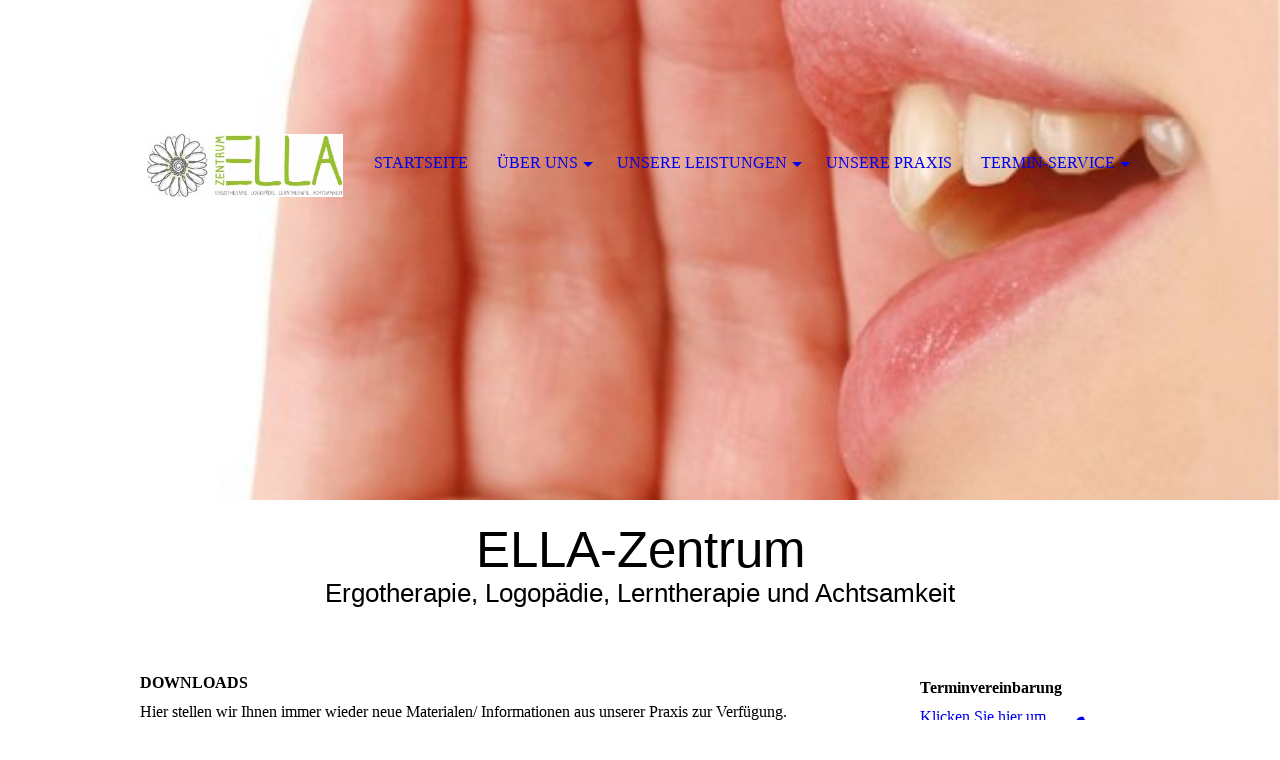

--- FILE ---
content_type: text/html; charset=utf-8
request_url: http://ella-zentrum.de/Unsere-Leistungen/DOWNLOADS/
body_size: 52425
content:
<!DOCTYPE html><html lang="de"><head><meta http-equiv="Content-Type" content="text/html; charset=UTF-8"><title>Therapiematerialien </title><meta name="description" content="Tipps und Anregungen"><meta name="keywords" content="Therapie, Ergo, Ergotherapie, Spiele, Logopädie, Lerntherapie, Logo, Lernen"><link href="http://510973241.swh.strato-hosting.eu/Unsere-Leistungen/DOWNLOADS/" rel="canonical"><meta content="Therapiematerialien " property="og:title"><meta content="website" property="og:type"><meta content="http://510973241.swh.strato-hosting.eu/Unsere-Leistungen/DOWNLOADS/" property="og:url"><script>
              window.beng = window.beng || {};
              window.beng.env = {
                language: "en",
                country: "US",
                mode: "deploy",
                context: "page",
                pageId: "000006657950",
                pageLanguage: "de",
                skeletonId: "",
                scope: "1951514",
                isProtected: false,
                navigationText: "DOWNLOADS",
                instance: "1",
                common_prefix: "https://strato-editor.com",
                design_common: "https://strato-editor.com/beng/designs/",
                design_template: "sys/cm_dh_074",
                path_design: "https://strato-editor.com/beng/designs/data/sys/cm_dh_074/",
                path_res: "https://strato-editor.com/res/",
                path_bengres: "https://strato-editor.com/beng/res/",
                masterDomain: "",
                preferredDomain: "",
                preprocessHostingUri: function(uri) {
                  
                    return uri || "";
                  
                },
                hideEmptyAreas: true
              };
            </script><script xmlns="http://www.w3.org/1999/xhtml" src="https://strato-editor.com/cm4all-beng-proxy/beng-proxy.js"></script><link xmlns="http://www.w3.org/1999/xhtml" rel="stylesheet" href="https://strato-editor.com/.cm4all/e/static/3rdparty/font-awesome/css/font-awesome.min.css"></link><link rel="stylesheet" type="text/css" href="https://strato-editor.com/.cm4all/res/static/libcm4all-js-widget/3.89.7/css/widget-runtime.css" />
<link rel="stylesheet" type="text/css" href="https://strato-editor.com/.cm4all/res/static/beng-editor/5.3.130/css/deploy.css" />
<link rel="stylesheet" type="text/css" href="https://strato-editor.com/.cm4all/res/static/libcm4all-js-widget/3.89.7/css/slideshow-common.css" />
<script src="https://strato-editor.com/.cm4all/res/static/jquery-1.7/jquery.js"></script><script src="https://strato-editor.com/.cm4all/res/static/prototype-1.7.3/prototype.js"></script><script src="https://strato-editor.com/.cm4all/res/static/jslib/1.4.1/js/legacy.js"></script><script src="https://strato-editor.com/.cm4all/res/static/libcm4all-js-widget/3.89.7/js/widget-runtime.js"></script>
<script src="https://strato-editor.com/.cm4all/res/static/libcm4all-js-widget/3.89.7/js/slideshow-common.js"></script>
<script src="https://strato-editor.com/.cm4all/res/static/beng-editor/5.3.130/js/deploy.js"></script>
<script type="text/javascript" src="https://strato-editor.com/.cm4all/uro/assets/js/uro-min.js"></script><meta name="viewport" content="width=device-width, initial-scale=1"><link rel="stylesheet" type="text/css" href="https://strato-editor.com/.cm4all/designs/static/sys/cm_dh_074/1761696023.6789167/css/main.css"><link rel="stylesheet" type="text/css" href="https://strato-editor.com/.cm4all/designs/static/sys/cm_dh_074/1761696023.6789167/css/responsive.css"><link rel="stylesheet" type="text/css" href="https://strato-editor.com/.cm4all/designs/static/sys/cm_dh_074/1761696023.6789167/css/cm-templates-global-style.css"><script type="text/javascript" language="javascript" src="https://strato-editor.com/.cm4all/designs/static/sys/cm_dh_074/1761696023.6789167/js/effects.js"></script><script type="text/javascript" language="javascript" src="https://strato-editor.com/.cm4all/designs/static/sys/cm_dh_074/1761696023.6789167/js/cm_template-focus-point.js"></script><script type="text/javascript" language="javascript" src="https://strato-editor.com/.cm4all/designs/static/sys/cm_dh_074/1761696023.6789167/js/cm-templates-global-script.js"></script><!--$Id: template.xsl 1832 2012-03-01 10:37:09Z dominikh $--><link href="/.cm4all/handler.php/vars.css?v=20250923173942" type="text/css" rel="stylesheet"><style type="text/css">.cm-logo {background-image: url("/.cm4all/uproc.php/0/.Ella%20Logo.jpg/picture-1200?_=17b48ffed85");
        background-position: 50% 50%;
background-size: auto 30%;
background-repeat: no-repeat;
      }</style><script type="text/javascript">window.cmLogoWidgetId = "STRATP_cm4all_com_widgets_Logo_36888470";
            window.cmLogoGetCommonWidget = function (){
                return new cm4all.Common.Widget({
            base    : "/Unsere-Leistungen/DOWNLOADS/index.php/",
            session : "",
            frame   : "",
            path    : "STRATP_cm4all_com_widgets_Logo_36888470"
        })
            };
            window.logoConfiguration = {
                "cm-logo-x" : "50%",
        "cm-logo-y" : "50%",
        "cm-logo-v" : "2.0",
        "cm-logo-w" : "auto",
        "cm-logo-h" : "30%",
        "cm-logo-di" : "sys/cm_dh_074",
        "cm-logo-u" : "uro-service://",
        "cm-logo-k" : "%7B%22serviceId%22%3A%220%22%2C%22path%22%3A%22%2F%22%2C%22name%22%3A%22Ella%20Logo.jpg%22%2C%22type%22%3A%22image%2Fjpeg%22%2C%22size%22%3A13377%2C%22start%22%3A%2217b48ffed85%22%2C%22width%22%3A312%2C%22height%22%3A100%7D",
        "cm-logo-bc" : "",
        "cm-logo-ln" : "/Startseite/index.php/",
        "cm-logo-ln$" : "home",
        "cm-logo-hi" : false
        ,
        _logoBaseUrl : "uro-service:\/\/",
        _logoPath : "%7B%22serviceId%22%3A%220%22%2C%22path%22%3A%22%2F%22%2C%22name%22%3A%22Ella%20Logo.jpg%22%2C%22type%22%3A%22image%2Fjpeg%22%2C%22size%22%3A13377%2C%22start%22%3A%2217b48ffed85%22%2C%22width%22%3A312%2C%22height%22%3A100%7D"
        };
            jQuery(document).ready(function() {
                var href = (beng.env.mode == "deploy" ? "/" : "/Startseite/index.php/");
                jQuery(".cm-logo").wrap("<a style='text-decoration: none;' href='" + href + "'></a>");
            });
            
          jQuery(document).ready(function() {
            var logoElement = jQuery(".cm-logo");
            logoElement.attr("role", "img");
            logoElement.attr("tabindex", "0");
            logoElement.attr("aria-label", "logo");
          });
        </script><link rel="shortcut icon" type="image/png" href="/.cm4all/sysdb/favicon/icon-32x32_65850c5.png"/><link rel="shortcut icon" sizes="196x196" href="/.cm4all/sysdb/favicon/icon-196x196_65850c5.png"/><link rel="apple-touch-icon" sizes="180x180" href="/.cm4all/sysdb/favicon/icon-180x180_65850c5.png"/><link rel="apple-touch-icon" sizes="120x120" href="/.cm4all/sysdb/favicon/icon-120x120_65850c5.png"/><link rel="apple-touch-icon" sizes="152x152" href="/.cm4all/sysdb/favicon/icon-152x152_65850c5.png"/><link rel="apple-touch-icon" sizes="76x76" href="/.cm4all/sysdb/favicon/icon-76x76_65850c5.png"/><meta name="msapplication-square70x70logo" content="/.cm4all/sysdb/favicon/icon-70x70_65850c5.png"/><meta name="msapplication-square150x150logo" content="/.cm4all/sysdb/favicon/icon-150x150_65850c5.png"/><meta name="msapplication-square310x310logo" content="/.cm4all/sysdb/favicon/icon-310x310_65850c5.png"/><link rel="shortcut icon" type="image/png" href="/.cm4all/sysdb/favicon/icon-48x48_65850c5.png"/><link rel="shortcut icon" type="image/png" href="/.cm4all/sysdb/favicon/icon-96x96_65850c5.png"/><style id="cm_table_styles"></style><style id="cm_background_queries"></style><script type="application/x-cm4all-cookie-consent" data-code=""></script></head><body ondrop="return false;" class=" device-desktop cm-deploy cm-deploy-342 cm-deploy-4x"><div class="cm-background" data-cm-qa-bg="image"></div><div class="cm-background-video" data-cm-qa-bg="video"></div><div class="cm-background-effects" data-cm-qa-bg="effect"></div><div class="cm-templates-container"><div class="cm-kv-0 cm-template-keyvisual__media cm_can_be_empty" id="keyvisual" data-speed="-2"></div><div class="title_wrapper cm_can_be_empty"><div class="title cm_can_be_empty cm-templates-heading__title" id="title" style=""><span style="font-family: Cormorant, sans-serif;">ELLA-Zentrum</span></div><div class="subtitle cm_can_be_empty cm-templates-heading__subtitle" id="subtitle" style=""><span style="font-family: Cormorant, sans-serif;">Ergotherapie, Logopädie, Lerntherapie und Achtsamkeit</span></div></div><div class="main_wrapper cm-template-content"><div class="center_wrapper"><main class="content_main_dho cm-template-content__main cm-templates-text" data-cm-hintable="yes"><h1>DOWNLOADS</h1><p>Hier stellen wir Ihnen immer wieder neue Materialen/ Informationen aus unserer Praxis zur Verfügung.</p><p><br></p><p><span style="font-weight: bold;">Fingerübungen: </span>Förderung der selektiven Finger- und Handbewegungen<br></p><div class="clearFloating" style="clear:both;height: 0px; width: auto;"></div><div id="widgetcontainer_STRATP_cm4all_com_widgets_DownloadWidget_43598851" class="
				    cm_widget_block
					cm_widget cm4all_com_widgets_DownloadWidget cm_widget_block_center" style="width:100%; max-width:100%; "><div class="cm_widget_anchor"><a name="STRATP_cm4all_com_widgets_DownloadWidget_43598851" id="widgetanchor_STRATP_cm4all_com_widgets_DownloadWidget_43598851"><!--cm4all.com.widgets.DownloadWidget--></a></div><script type="text/javascript">Common.loadCss("/.cm4all/widgetres.php/cm4all.com.widgets.DownloadWidget//show.css?v=3.3.30");</script><div style="width:100%;" class="widget-wide cm-download-widget"><table style="max-width:100%;"><tr><td><a href="/.cm4all/uproc.php/0/Fingeru%CC%88bungen.pdf?cdp=a&amp;_=1861c756314"  ><img style="border:none;" src="/.cm4all/widgetres.php/cm4all.com.widgets.DownloadWidget/mime_pdf.png?v=3.3.30"></a></td><td><a href="/.cm4all/uproc.php/0/Fingeru%CC%88bungen.pdf?cdp=a&_=1861c756314">Fingerübungen.pdf</a> (8.25MB)</td></tr></table></div><div style="width:100%;" class="widget-small cm-download-widget"><table style="max-width:100%;"><tr><td><a href="/.cm4all/uproc.php/0/Fingeru%CC%88bungen.pdf?cdp=a&amp;_=1861c756314"  ><img style="border:none;" src="/.cm4all/widgetres.php/cm4all.com.widgets.DownloadWidget/mime_pdf.png?v=3.3.30"></a></td><td><a href="/.cm4all/uproc.php/0/Fingeru%CC%88bungen.pdf?cdp=a&_=1861c756314">Fingerübungen.pdf</a> (8.25MB)</td></tr></table></div></div><p><span style="font-weight: bold;">ELLA Spiel:</span> Förderung der Konzentrationsfähigkeit</p><div class="clearFloating" style="clear:both;height: 0px; width: auto;"></div><div id="widgetcontainer_STRATP_cm4all_com_widgets_DownloadWidget_43598850" class="
				    cm_widget_block
					cm_widget cm4all_com_widgets_DownloadWidget cm_widget_block_center" style="width:100%; max-width:100%; "><div class="cm_widget_anchor"><a name="STRATP_cm4all_com_widgets_DownloadWidget_43598850" id="widgetanchor_STRATP_cm4all_com_widgets_DownloadWidget_43598850"><!--cm4all.com.widgets.DownloadWidget--></a></div><script type="text/javascript">Common.loadCss("/.cm4all/widgetres.php/cm4all.com.widgets.DownloadWidget//show.css?v=3.3.30");</script><div style="width:100%;" class="widget-wide cm-download-widget"><table style="max-width:100%;"><tr><td><a href="/.cm4all/uproc.php/0/ELLA%20Spiel.pdf?cdp=a&amp;_=1861c74c533"  ><img style="border:none;" src="/.cm4all/widgetres.php/cm4all.com.widgets.DownloadWidget/mime_pdf.png?v=3.3.30"></a></td><td><a href="/.cm4all/uproc.php/0/ELLA%20Spiel.pdf?cdp=a&_=1861c74c533">ELLA Spiel.pdf</a> (341.88KB)</td></tr></table></div><div style="width:100%;" class="widget-small cm-download-widget"><table style="max-width:100%;"><tr><td><a href="/.cm4all/uproc.php/0/ELLA%20Spiel.pdf?cdp=a&amp;_=1861c74c533"  ><img style="border:none;" src="/.cm4all/widgetres.php/cm4all.com.widgets.DownloadWidget/mime_pdf.png?v=3.3.30"></a></td><td><a href="/.cm4all/uproc.php/0/ELLA%20Spiel.pdf?cdp=a&_=1861c74c533">ELLA Spiel.pdf</a> (341.88KB)</td></tr></table></div></div><p><span style="font-weight: bold;">Information zur Narbenpflege</span></p><div class="clearFloating" style="clear:both;height: 0px; width: auto;"></div><div id="widgetcontainer_STRATP_cm4all_com_widgets_DownloadWidget_43605152" class="
				    cm_widget_block
					cm_widget cm4all_com_widgets_DownloadWidget cm_widget_block_center" style="width:100%; max-width:100%; "><div class="cm_widget_anchor"><a name="STRATP_cm4all_com_widgets_DownloadWidget_43605152" id="widgetanchor_STRATP_cm4all_com_widgets_DownloadWidget_43605152"><!--cm4all.com.widgets.DownloadWidget--></a></div><script type="text/javascript">Common.loadCss("/.cm4all/widgetres.php/cm4all.com.widgets.DownloadWidget//show.css?v=3.3.30");</script><div style="width:100%;" class="widget-wide cm-download-widget"><table style="max-width:100%;"><tr><td><a href="/.cm4all/uproc.php/0/Narbenbehandlung.pdf?cdp=a&amp;_=1861dd3b2b5"  ><img style="border:none;" src="/.cm4all/widgetres.php/cm4all.com.widgets.DownloadWidget/mime_pdf.png?v=3.3.30"></a></td><td><a href="/.cm4all/uproc.php/0/Narbenbehandlung.pdf?cdp=a&_=1861dd3b2b5">Narbenbehandlung.pdf</a> (356.35KB)</td></tr></table></div><div style="width:100%;" class="widget-small cm-download-widget"><table style="max-width:100%;"><tr><td><a href="/.cm4all/uproc.php/0/Narbenbehandlung.pdf?cdp=a&amp;_=1861dd3b2b5"  ><img style="border:none;" src="/.cm4all/widgetres.php/cm4all.com.widgets.DownloadWidget/mime_pdf.png?v=3.3.30"></a></td><td><a href="/.cm4all/uproc.php/0/Narbenbehandlung.pdf?cdp=a&_=1861dd3b2b5">Narbenbehandlung.pdf</a> (356.35KB)</td></tr></table></div></div><p><span style="font-weight: bold;">Was fehlt bis 10?: </span>Förderung des Zahlenverständnisses bis zehn</p><div class="clearFloating" style="clear:both;height: 0px; width: auto;"></div><div id="widgetcontainer_STRATP_cm4all_com_widgets_DownloadWidget_43605148" class="cm_widget cm4all_com_widgets_DownloadWidget cm_widget_float_left" style="width:38.2%; max-width:100%; "><div class="cm_widget_anchor"><a name="STRATP_cm4all_com_widgets_DownloadWidget_43605148" id="widgetanchor_STRATP_cm4all_com_widgets_DownloadWidget_43605148"><!--cm4all.com.widgets.DownloadWidget--></a></div><script type="text/javascript">Common.loadCss("/.cm4all/widgetres.php/cm4all.com.widgets.DownloadWidget//show.css?v=3.3.30");</script><div style="width:100%;" class="widget-wide cm-download-widget"><table style="max-width:100%;"><tr><td><a href="/.cm4all/uproc.php/0/Was%20fehlt%20bis%2010%3F.pdf?cdp=a&amp;_=1861dd4596b"  ><img style="border:none;" src="/.cm4all/widgetres.php/cm4all.com.widgets.DownloadWidget/mime_pdf.png?v=3.3.30"></a></td><td><a href="/.cm4all/uproc.php/0/Was%20fehlt%20bis%2010%3F.pdf?cdp=a&_=1861dd4596b">Was fehlt bis 10?.pdf</a> (465.0KB)</td></tr></table></div><div style="width:100%;" class="widget-small cm-download-widget"><table style="max-width:100%;"><tr><td><a href="/.cm4all/uproc.php/0/Was%20fehlt%20bis%2010%3F.pdf?cdp=a&amp;_=1861dd4596b"  ><img style="border:none;" src="/.cm4all/widgetres.php/cm4all.com.widgets.DownloadWidget/mime_pdf.png?v=3.3.30"></a></td><td><a href="/.cm4all/uproc.php/0/Was%20fehlt%20bis%2010%3F.pdf?cdp=a&_=1861dd4596b">Was fehlt bis 10?.pdf</a> (465.0KB)</td></tr></table></div></div><p><br></p><p><br></p><p><strong>Gummibärchenwaschanlage: </strong>Förderung der Mund- und Zungenmotorik </p><div class="clearFloating" style="clear:both;height: 0px; width: auto;"></div><div id="widgetcontainer_STRATP_cm4all_com_widgets_DownloadWidget_43744280" class="cm_widget cm4all_com_widgets_DownloadWidget cm_widget_float_left" style="width:38.2%; max-width:100%; "><div class="cm_widget_anchor"><a name="STRATP_cm4all_com_widgets_DownloadWidget_43744280" id="widgetanchor_STRATP_cm4all_com_widgets_DownloadWidget_43744280"><!--cm4all.com.widgets.DownloadWidget--></a></div><script type="text/javascript">Common.loadCss("/.cm4all/widgetres.php/cm4all.com.widgets.DownloadWidget//show.css?v=3.3.30");</script><div style="width:100%;" class="widget-wide cm-download-widget"><table style="max-width:100%;"><tr><td><a href="/.cm4all/uproc.php/0/Gummiba%CC%88rchenwaschanlage.pdf?cdp=a&amp;_=186457cdc25"  ><img style="border:none;" src="/.cm4all/widgetres.php/cm4all.com.widgets.DownloadWidget/mime_pdf.png?v=3.3.30"></a></td><td><a href="/.cm4all/uproc.php/0/Gummiba%CC%88rchenwaschanlage.pdf?cdp=a&_=186457cdc25">Gummibärchenwaschanlage.pdf</a> (448.88KB)</td></tr></table></div><div style="width:100%;" class="widget-small cm-download-widget"><table style="max-width:100%;"><tr><td><a href="/.cm4all/uproc.php/0/Gummiba%CC%88rchenwaschanlage.pdf?cdp=a&amp;_=186457cdc25"  ><img style="border:none;" src="/.cm4all/widgetres.php/cm4all.com.widgets.DownloadWidget/mime_pdf.png?v=3.3.30"></a></td><td><a href="/.cm4all/uproc.php/0/Gummiba%CC%88rchenwaschanlage.pdf?cdp=a&_=186457cdc25">Gummibärchenwaschanlage.pdf</a> (448.88KB)</td></tr></table></div></div><p><br></p><p><br></p><p><span style="font-weight: bold;">Malmurmel und Schätze nach Hause bringen: </span>Optimierung der Stifthaltung und -führung</p><div class="clearFloating" style="clear:both;height: 0px; width: auto;"></div><div id="widgetcontainer_STRATP_cm4all_com_widgets_DownloadWidget_43744284" class="cm_widget cm4all_com_widgets_DownloadWidget cm_widget_float_left" style="width:38.2%; max-width:100%; "><div class="cm_widget_anchor"><a name="STRATP_cm4all_com_widgets_DownloadWidget_43744284" id="widgetanchor_STRATP_cm4all_com_widgets_DownloadWidget_43744284"><!--cm4all.com.widgets.DownloadWidget--></a></div><script type="text/javascript">Common.loadCss("/.cm4all/widgetres.php/cm4all.com.widgets.DownloadWidget//show.css?v=3.3.30");</script><div style="width:100%;" class="widget-wide cm-download-widget"><table style="max-width:100%;"><tr><td><a href="/.cm4all/uproc.php/0/Malmurmel%20und%20Scha%CC%88tze%20nach%20Hause%20bringen.pdf?cdp=a&amp;_=186457d0c0c"  ><img style="border:none;" src="/.cm4all/widgetres.php/cm4all.com.widgets.DownloadWidget/mime_pdf.png?v=3.3.30"></a></td><td><a href="/.cm4all/uproc.php/0/Malmurmel%20und%20Scha%CC%88tze%20nach%20Hause%20bringen.pdf?cdp=a&_=186457d0c0c">Malmurmel und Schätze nach Hause bringen.pdf</a> (4.09MB)</td></tr></table></div><div style="width:100%;" class="widget-small cm-download-widget"><table style="max-width:100%;"><tr><td><a href="/.cm4all/uproc.php/0/Malmurmel%20und%20Scha%CC%88tze%20nach%20Hause%20bringen.pdf?cdp=a&amp;_=186457d0c0c"  ><img style="border:none;" src="/.cm4all/widgetres.php/cm4all.com.widgets.DownloadWidget/mime_pdf.png?v=3.3.30"></a></td><td><a href="/.cm4all/uproc.php/0/Malmurmel%20und%20Scha%CC%88tze%20nach%20Hause%20bringen.pdf?cdp=a&_=186457d0c0c">Malmurmel und Schätze nach Hause bringen.pdf</a> (4.09MB)</td></tr></table></div></div><p><br></p><div id="cm_bottom_clearer" style="clear: both;" contenteditable="false"></div></main><div class="sidebar_wrapper cm_can_be_empty"><aside class="sidebar cm_can_be_empty" id="widgetbar_site_1" data-cm-hintable="yes"><div id="widgetcontainer_STRATP_cm4all_com_widgets_CallBack_36888481_36888484" class="
				    cm_widget_block
					cm_widget cm4all_com_widgets_CallBack cm_widget_block_center" style="width:100%; max-width:100%; "><div class="cm_widget_anchor"><a name="STRATP_cm4all_com_widgets_CallBack_36888481_36888484" id="widgetanchor_STRATP_cm4all_com_widgets_CallBack_36888481_36888484"><!--cm4all.com.widgets.CallBack--></a></div><div class="cm-widget-teaser" style=""><h3>Terminvereinbarung</h3><a    href="/Termin-Service/index.php/#STRATP_cm4all_com_widgets_CallBack_36888481" target="_self" style="text-decoration: none;"><i class="fa fa-phone" aria-hidden="true" style="font-size:45px;"></i><p>Klicken Sie hier um einen Termin für Ihre Therapie zu vereinbaren.</p></a></div>
</div><p>Telefon: 02582 9029670</p><p>Grothues 29                      48351 Everswinkel </p></aside><aside class="sidebar cm_can_be_empty" id="widgetbar_page_1" data-cm-hintable="yes"><p><br></p></aside><aside class="sidebar cm_can_be_empty" id="widgetbar_page_2" data-cm-hintable="yes"><p><br></p></aside><aside class="sidebar cm_can_be_empty" id="widgetbar_site_2" data-cm-hintable="yes"><p><br></p></aside></div></div></div><footer class="footer_wrapper blur cm_can_be_empty" id="footer" data-cm-hintable="yes"><p><span style="font-size: 16px; font-family: Cormorant, sans-serif;"><a href="/Startseite/" class="cm_anchor">STARTSEITE</a>     <a href="/Ueber-uns/" class="cm_anchor">ÜBER UNS</a>     <a href="/Unsere-Leistungen/" class="cm_anchor">UNSERE LEISTUNGEN</a>     <a href="/Unsere-Praxis/" class="cm_anchor">UNSERE PRAXIS</a>     <a href="/Termin-Service/" class="cm_anchor">TERMIN-SERVICE</a>     <a href="/Termin-Service/Datenschutz/" class="cm_anchor">DATENSCHUTZ</a>    <a href="/Termin-Service/Impressum/" class="cm_anchor">IMPRESSUM</a></span></p></footer><div class="scrollup"><a href="javascript:void(0);" onclick="goToByScroll('body');"><i class="fa fa-angle-up"></i></a></div><div class="placeholder"></div><header class="head_wrapper" onmouseover="javascript:jQuery('.navigation_wrapper').addClass('open_navigation');" onmouseout="javascript:jQuery('.navigation_wrapper').removeClass('open_navigation');"><div class="center_wrapper"><div class="logo_wrapper nav_desk"><div class="cm-logo cm_can_be_empty" id="logo"> </div></div></div><nav class="navigation_wrapper nav_desk" id="cm_navigation"><ul id="cm_mainnavigation"><li id="cm_navigation_pid_5221066"><a title="Startseite" href="/Startseite/" class="cm_anchor">Startseite</a></li><li id="cm_navigation_pid_5221065" class="cm_has_subnavigation"><a title="Über uns" href="/Ueber-uns/" class="cm_anchor">Über uns</a><ul class="cm_subnavigation" id="cm_subnavigation_pid_5221065"><li id="cm_navigation_pid_5226714"><a title="Karriere" href="/Ueber-uns/Karriere/" class="cm_anchor">Karriere</a></li></ul></li><li id="cm_navigation_pid_5221341" class="cm_current cm_has_subnavigation"><a title="Unsere Leistungen" href="/Unsere-Leistungen/" class="cm_anchor">Unsere Leistungen</a><ul class="cm_subnavigation" id="cm_subnavigation_pid_5221341"><li id="cm_navigation_pid_5221342"><a title="Ergotherapie" href="/Unsere-Leistungen/Ergotherapie/" class="cm_anchor">Ergotherapie</a></li><li id="cm_navigation_pid_5221343"><a title="Logopädie" href="/Unsere-Leistungen/Logopaedie/" class="cm_anchor">Logopädie</a></li><li id="cm_navigation_pid_5221344"><a title="Lerntherapie" href="/Unsere-Leistungen/Lerntherapie/" class="cm_anchor">Lerntherapie</a></li><li id="cm_navigation_pid_5221345"><a title="Achtsamkeit" href="/Unsere-Leistungen/Achtsamkeit/" class="cm_anchor">Achtsamkeit</a></li><li id="cm_navigation_pid_5221409"><a title="Finanzierung" href="/Unsere-Leistungen/Finanzierung/" class="cm_anchor">Finanzierung</a></li><li id="cm_navigation_pid_6657950" class="cm_current"><a title="DOWNLOADS" href="/Unsere-Leistungen/DOWNLOADS/" class="cm_anchor">DOWNLOADS</a></li></ul></li><li id="cm_navigation_pid_5221064"><a title="Unsere Praxis" href="/Unsere-Praxis/" class="cm_anchor">Unsere Praxis</a></li><li id="cm_navigation_pid_5221063" class="cm_has_subnavigation"><a title="Termin-Service" href="/Termin-Service/" class="cm_anchor">Termin-Service</a><ul class="cm_subnavigation" id="cm_subnavigation_pid_5221063"><li id="cm_navigation_pid_5221468"><a title="Datenschutz" href="/Termin-Service/Datenschutz/" class="cm_anchor">Datenschutz</a></li><li id="cm_navigation_pid_5221469"><a title="Impressum" href="/Termin-Service/Impressum/" class="cm_anchor">Impressum</a></li></ul></li></ul></nav></header></div><script type="text/javascript" language="javascript" src="https://strato-editor.com/.cm4all/designs/static/sys/cm_dh_074/1761696023.6789167/js/parallax.js"></script><div class="cm_widget_anchor"><a name="STRATP_cm4all_com_widgets_CookiePolicy_36888471" id="widgetanchor_STRATP_cm4all_com_widgets_CookiePolicy_36888471"><!--cm4all.com.widgets.CookiePolicy--></a></div><div style="display:none" class="cm-wp-container cm4all-cookie-policy-placeholder-template"><div class="cm-wp-header"><h4 class="cm-wp-header__headline">Externe Inhalte</h4><p class="cm-wp-header__text">Die an dieser Stelle vorgesehenen Inhalte können aufgrund Ihrer aktuellen <a class="cm-wp-header__link" href="#" onclick="openCookieSettings();return false;">Cookie-Einstellungen</a> nicht angezeigt werden.</p></div><div class="cm-wp-content"><div class="cm-wp-content__control"><label aria-checked="false" role="switch" tabindex="0" class="cm-wp-content-switcher"><input tabindex="-1" type="checkbox" class="cm-wp-content-switcher__checkbox" /><span class="cm-wp-content-switcher__label">Drittanbieter-Inhalte</span></label></div><p class="cm-wp-content__text">Diese Webseite bietet möglicherweise Inhalte oder Funktionalitäten an, die von Drittanbietern eigenverantwortlich zur Verfügung gestellt werden. Diese Drittanbieter können eigene Cookies setzen, z.B. um die Nutzeraktivität zu verfolgen oder ihre Angebote zu personalisieren und zu optimieren.</p></div></div><div aria-labelledby="cookieSettingsDialogTitle" role="dialog" style="position: fixed;" class="cm-cookie-container cm-hidden" id="cookieSettingsDialog"><div class="cm-cookie-header"><h4 id="cookieSettingsDialogTitle" class="cm-cookie-header__headline">Cookie-Einstellungen</h4><div autofocus="autofocus" tabindex="0" role="button" class="cm-cookie-header__close-button" title="Schließen"></div></div><div aria-describedby="cookieSettingsDialogContent" class="cm-cookie-content"><p id="cookieSettingsDialogContent" class="cm-cookie-content__text">Diese Webseite verwendet Cookies, um Besuchern ein optimales Nutzererlebnis zu bieten. Bestimmte Inhalte von Drittanbietern werden nur angezeigt, wenn die entsprechende Option aktiviert ist. Die Datenverarbeitung kann dann auch in einem Drittland erfolgen. Weitere Informationen hierzu in der Datenschutzerklärung.</p><div class="cm-cookie-content__controls"><div class="cm-cookie-controls-container"><div class="cm-cookie-controls cm-cookie-controls--essential"><div class="cm-cookie-flex-wrapper"><label aria-details="cookieSettingsEssentialDetails" aria-labelledby="cookieSettingsEssentialLabel" aria-checked="true" role="switch" tabindex="0" class="cm-cookie-switch-wrapper"><input tabindex="-1" id="cookieSettingsEssential" type="checkbox" disabled="disabled" checked="checked" /><span></span></label><div class="cm-cookie-expand-wrapper"><span id="cookieSettingsEssentialLabel">Technisch notwendige</span><div tabindex="0" aria-controls="cookieSettingsEssentialDetails" aria-expanded="false" role="button" class="cm-cookie-content-expansion-button" title="Erweitern / Zuklappen"></div></div></div><div class="cm-cookie-content-expansion-text" id="cookieSettingsEssentialDetails">Diese Cookies sind zum Betrieb der Webseite notwendig, z.B. zum Schutz vor Hackerangriffen und zur Gewährleistung eines konsistenten und der Nachfrage angepassten Erscheinungsbilds der Seite.</div></div><div class="cm-cookie-controls cm-cookie-controls--statistic"><div class="cm-cookie-flex-wrapper"><label aria-details="cookieSettingsStatisticsDetails" aria-labelledby="cookieSettingsStatisticsLabel" aria-checked="false" role="switch" tabindex="0" class="cm-cookie-switch-wrapper"><input tabindex="-1" id="cookieSettingsStatistics" type="checkbox" /><span></span></label><div class="cm-cookie-expand-wrapper"><span id="cookieSettingsStatisticsLabel">Analytische</span><div tabindex="0" aria-controls="cookieSettingsStatisticsDetails" aria-expanded="false" role="button" class="cm-cookie-content-expansion-button" title="Erweitern / Zuklappen"></div></div></div><div class="cm-cookie-content-expansion-text" id="cookieSettingsStatisticsDetails">Diese Cookies werden verwendet, um das Nutzererlebnis weiter zu optimieren. Hierunter fallen auch Statistiken, die dem Webseitenbetreiber von Drittanbietern zur Verfügung gestellt werden, sowie die Ausspielung von personalisierter Werbung durch die Nachverfolgung der Nutzeraktivität über verschiedene Webseiten.</div></div><div class="cm-cookie-controls cm-cookie-controls--third-party"><div class="cm-cookie-flex-wrapper"><label aria-details="cookieSettingsThirdpartyDetails" aria-labelledby="cookieSettingsThirdpartyLabel" aria-checked="false" role="switch" tabindex="0" class="cm-cookie-switch-wrapper"><input tabindex="-1" id="cookieSettingsThirdparty" type="checkbox" /><span></span></label><div class="cm-cookie-expand-wrapper"><span id="cookieSettingsThirdpartyLabel">Drittanbieter-Inhalte</span><div tabindex="0" aria-controls="cookieSettingsThirdpartyDetails" aria-expanded="false" role="button" class="cm-cookie-content-expansion-button" title="Erweitern / Zuklappen"></div></div></div><div class="cm-cookie-content-expansion-text" id="cookieSettingsThirdpartyDetails">Diese Webseite bietet möglicherweise Inhalte oder Funktionalitäten an, die von Drittanbietern eigenverantwortlich zur Verfügung gestellt werden. Diese Drittanbieter können eigene Cookies setzen, z.B. um die Nutzeraktivität zu verfolgen oder ihre Angebote zu personalisieren und zu optimieren.</div></div></div><div class="cm-cookie-content-button"><div tabindex="0" role="button" onclick="rejectAllCookieTypes(); setTimeout(saveCookieSettings, 400);" class="cm-cookie-button cm-cookie-content-button--reject-all"><span>Ablehnen</span></div><div tabindex="0" role="button" onclick="selectAllCookieTypes(); setTimeout(saveCookieSettings, 400);" class="cm-cookie-button cm-cookie-content-button--accept-all"><span>Alle akzeptieren</span></div><div tabindex="0" role="button" onclick="saveCookieSettings();" class="cm-cookie-button cm-cookie-content-button--save"><span>Speichern</span></div></div></div></div></div><script type="text/javascript">
      Common.loadCss("/.cm4all/widgetres.php/cm4all.com.widgets.CookiePolicy/show.css?v=3.3.30");
    </script><script data-tracking="true" data-cookie-settings-enabled="true" src="/.cm4all/widgetres.php/cm4all.com.widgets.CookiePolicy/show.js?v=3.3.30" defer="defer" id="cookieSettingsScript"></script><noscript ><div style="position:absolute;bottom:0;" id="statdiv"><img alt="" height="1" width="1" src="https://strato-editor.com/.cm4all/_pixel.img?site=1983561-B8Lx4HVs&amp;page=pid_6657950&amp;path=%2FUnsere-Leistungen%2FDOWNLOADS%2Findex.php%2F&amp;nt=DOWNLOADS"/></div></noscript><script  type="text/javascript">//<![CDATA[
            document.body.insertAdjacentHTML('beforeend', '<div style="position:absolute;bottom:0;" id="statdiv"><img alt="" height="1" width="1" src="https://strato-editor.com/.cm4all/_pixel.img?site=1983561-B8Lx4HVs&amp;page=pid_6657950&amp;path=%2FUnsere-Leistungen%2FDOWNLOADS%2Findex.php%2F&amp;nt=DOWNLOADS&amp;domain='+escape(document.location.hostname)+'&amp;ref='+escape(document.referrer)+'"/></div>');
        //]]></script><div style="display: none;" id="keyvisualWidgetVideosContainer"></div><style type="text/css">.cm-kv-0-1 {
background-position: 49.470338983050844% 41.25%;
background-repeat: no-repeat;
}
.cm-kv-0-2 {
background-position: 73.89162561576354% 41.785714285714285%;
background-repeat: no-repeat;
}
.cm-kv-0-3 {
background-position: 54.12621359223301% 45.17857142857143%;
background-repeat: no-repeat;
}
.cm-kv-0-4 {
background-position: 50.37313432835821% 0%;
background-repeat: no-repeat;
}
.cm-kv-0-5 {
background-position: 50% 48.214285714285715%;
background-repeat: no-repeat;
}
.cm-kv-0-6 {
background-position: center;
background-repeat: no-repeat;
}
.cm-kv-0-7 {
background-position: 53.164556962025316% 21.785714285714285%;
background-repeat: no-repeat;
}
            @media(min-width: 100px), (min-resolution: 72dpi), (-webkit-min-device-pixel-ratio: 1) {.cm-kv-0-1{background-image:url("https://strato-editor.com/.cm4all/mediadb/static/500/de_DE/Gesundheitswesen/.aef_50127684_cm-b.jpg/picture-200?_=15b8be9e020");}}@media(min-width: 100px), (min-resolution: 144dpi), (-webkit-min-device-pixel-ratio: 2) {.cm-kv-0-1{background-image:url("https://strato-editor.com/.cm4all/mediadb/static/500/de_DE/Gesundheitswesen/.aef_50127684_cm-b.jpg/picture-400?_=15b8be9e020");}}@media(min-width: 200px), (min-resolution: 72dpi), (-webkit-min-device-pixel-ratio: 1) {.cm-kv-0-1{background-image:url("https://strato-editor.com/.cm4all/mediadb/static/500/de_DE/Gesundheitswesen/.aef_50127684_cm-b.jpg/picture-400?_=15b8be9e020");}}@media(min-width: 200px), (min-resolution: 144dpi), (-webkit-min-device-pixel-ratio: 2) {.cm-kv-0-1{background-image:url("https://strato-editor.com/.cm4all/mediadb/static/500/de_DE/Gesundheitswesen/.aef_50127684_cm-b.jpg/picture-800?_=15b8be9e020");}}@media(min-width: 400px), (min-resolution: 72dpi), (-webkit-min-device-pixel-ratio: 1) {.cm-kv-0-1{background-image:url("https://strato-editor.com/.cm4all/mediadb/static/500/de_DE/Gesundheitswesen/.aef_50127684_cm-b.jpg/picture-800?_=15b8be9e020");}}@media(min-width: 400px), (min-resolution: 144dpi), (-webkit-min-device-pixel-ratio: 2) {.cm-kv-0-1{background-image:url("https://strato-editor.com/.cm4all/mediadb/static/500/de_DE/Gesundheitswesen/.aef_50127684_cm-b.jpg/picture-1200?_=15b8be9e020");}}@media(min-width: 600px), (min-resolution: 72dpi), (-webkit-min-device-pixel-ratio: 1) {.cm-kv-0-1{background-image:url("https://strato-editor.com/.cm4all/mediadb/static/500/de_DE/Gesundheitswesen/.aef_50127684_cm-b.jpg/picture-1200?_=15b8be9e020");}}@media(min-width: 600px), (min-resolution: 144dpi), (-webkit-min-device-pixel-ratio: 2) {.cm-kv-0-1{background-image:url("https://strato-editor.com/.cm4all/mediadb/static/500/de_DE/Gesundheitswesen/.aef_50127684_cm-b.jpg/picture-1600?_=15b8be9e020");}}@media(min-width: 800px), (min-resolution: 72dpi), (-webkit-min-device-pixel-ratio: 1) {.cm-kv-0-1{background-image:url("https://strato-editor.com/.cm4all/mediadb/static/500/de_DE/Gesundheitswesen/.aef_50127684_cm-b.jpg/picture-1600?_=15b8be9e020");}}@media(min-width: 800px), (min-resolution: 144dpi), (-webkit-min-device-pixel-ratio: 2) {.cm-kv-0-1{background-image:url("https://strato-editor.com/.cm4all/mediadb/static/500/de_DE/Gesundheitswesen/.aef_50127684_cm-b.jpg/picture-2600?_=15b8be9e020");}}
            @media(min-width: 100px), (min-resolution: 72dpi), (-webkit-min-device-pixel-ratio: 1) {.cm-kv-0-2{background-image:url("https://strato-editor.com/.cm4all/mediadb/static/500/de_DE/Gesundheitswesen/.aef_20295341_cm-c.jpg/picture-200?_=15b8be9e408");}}@media(min-width: 100px), (min-resolution: 144dpi), (-webkit-min-device-pixel-ratio: 2) {.cm-kv-0-2{background-image:url("https://strato-editor.com/.cm4all/mediadb/static/500/de_DE/Gesundheitswesen/.aef_20295341_cm-c.jpg/picture-400?_=15b8be9e408");}}@media(min-width: 200px), (min-resolution: 72dpi), (-webkit-min-device-pixel-ratio: 1) {.cm-kv-0-2{background-image:url("https://strato-editor.com/.cm4all/mediadb/static/500/de_DE/Gesundheitswesen/.aef_20295341_cm-c.jpg/picture-400?_=15b8be9e408");}}@media(min-width: 200px), (min-resolution: 144dpi), (-webkit-min-device-pixel-ratio: 2) {.cm-kv-0-2{background-image:url("https://strato-editor.com/.cm4all/mediadb/static/500/de_DE/Gesundheitswesen/.aef_20295341_cm-c.jpg/picture-800?_=15b8be9e408");}}@media(min-width: 400px), (min-resolution: 72dpi), (-webkit-min-device-pixel-ratio: 1) {.cm-kv-0-2{background-image:url("https://strato-editor.com/.cm4all/mediadb/static/500/de_DE/Gesundheitswesen/.aef_20295341_cm-c.jpg/picture-800?_=15b8be9e408");}}@media(min-width: 400px), (min-resolution: 144dpi), (-webkit-min-device-pixel-ratio: 2) {.cm-kv-0-2{background-image:url("https://strato-editor.com/.cm4all/mediadb/static/500/de_DE/Gesundheitswesen/.aef_20295341_cm-c.jpg/picture-1200?_=15b8be9e408");}}@media(min-width: 600px), (min-resolution: 72dpi), (-webkit-min-device-pixel-ratio: 1) {.cm-kv-0-2{background-image:url("https://strato-editor.com/.cm4all/mediadb/static/500/de_DE/Gesundheitswesen/.aef_20295341_cm-c.jpg/picture-1200?_=15b8be9e408");}}@media(min-width: 600px), (min-resolution: 144dpi), (-webkit-min-device-pixel-ratio: 2) {.cm-kv-0-2{background-image:url("https://strato-editor.com/.cm4all/mediadb/static/500/de_DE/Gesundheitswesen/.aef_20295341_cm-c.jpg/picture-1600?_=15b8be9e408");}}@media(min-width: 800px), (min-resolution: 72dpi), (-webkit-min-device-pixel-ratio: 1) {.cm-kv-0-2{background-image:url("https://strato-editor.com/.cm4all/mediadb/static/500/de_DE/Gesundheitswesen/.aef_20295341_cm-c.jpg/picture-1600?_=15b8be9e408");}}@media(min-width: 800px), (min-resolution: 144dpi), (-webkit-min-device-pixel-ratio: 2) {.cm-kv-0-2{background-image:url("https://strato-editor.com/.cm4all/mediadb/static/500/de_DE/Gesundheitswesen/.aef_20295341_cm-c.jpg/picture-2600?_=15b8be9e408");}}
            @media(min-width: 100px), (min-resolution: 72dpi), (-webkit-min-device-pixel-ratio: 1) {.cm-kv-0-3{background-image:url("https://strato-editor.com/.cm4all/mediadb/static/500/de_DE/Familie/.gesf_44659777_cm-b.jpg/picture-200?_=15b8be99200");}}@media(min-width: 100px), (min-resolution: 144dpi), (-webkit-min-device-pixel-ratio: 2) {.cm-kv-0-3{background-image:url("https://strato-editor.com/.cm4all/mediadb/static/500/de_DE/Familie/.gesf_44659777_cm-b.jpg/picture-400?_=15b8be99200");}}@media(min-width: 200px), (min-resolution: 72dpi), (-webkit-min-device-pixel-ratio: 1) {.cm-kv-0-3{background-image:url("https://strato-editor.com/.cm4all/mediadb/static/500/de_DE/Familie/.gesf_44659777_cm-b.jpg/picture-400?_=15b8be99200");}}@media(min-width: 200px), (min-resolution: 144dpi), (-webkit-min-device-pixel-ratio: 2) {.cm-kv-0-3{background-image:url("https://strato-editor.com/.cm4all/mediadb/static/500/de_DE/Familie/.gesf_44659777_cm-b.jpg/picture-800?_=15b8be99200");}}@media(min-width: 400px), (min-resolution: 72dpi), (-webkit-min-device-pixel-ratio: 1) {.cm-kv-0-3{background-image:url("https://strato-editor.com/.cm4all/mediadb/static/500/de_DE/Familie/.gesf_44659777_cm-b.jpg/picture-800?_=15b8be99200");}}@media(min-width: 400px), (min-resolution: 144dpi), (-webkit-min-device-pixel-ratio: 2) {.cm-kv-0-3{background-image:url("https://strato-editor.com/.cm4all/mediadb/static/500/de_DE/Familie/.gesf_44659777_cm-b.jpg/picture-1200?_=15b8be99200");}}@media(min-width: 600px), (min-resolution: 72dpi), (-webkit-min-device-pixel-ratio: 1) {.cm-kv-0-3{background-image:url("https://strato-editor.com/.cm4all/mediadb/static/500/de_DE/Familie/.gesf_44659777_cm-b.jpg/picture-1200?_=15b8be99200");}}@media(min-width: 600px), (min-resolution: 144dpi), (-webkit-min-device-pixel-ratio: 2) {.cm-kv-0-3{background-image:url("https://strato-editor.com/.cm4all/mediadb/static/500/de_DE/Familie/.gesf_44659777_cm-b.jpg/picture-1600?_=15b8be99200");}}@media(min-width: 800px), (min-resolution: 72dpi), (-webkit-min-device-pixel-ratio: 1) {.cm-kv-0-3{background-image:url("https://strato-editor.com/.cm4all/mediadb/static/500/de_DE/Familie/.gesf_44659777_cm-b.jpg/picture-1600?_=15b8be99200");}}@media(min-width: 800px), (min-resolution: 144dpi), (-webkit-min-device-pixel-ratio: 2) {.cm-kv-0-3{background-image:url("https://strato-editor.com/.cm4all/mediadb/static/500/de_DE/Familie/.gesf_44659777_cm-b.jpg/picture-2600?_=15b8be99200");}}
            @media(min-width: 100px), (min-resolution: 72dpi), (-webkit-min-device-pixel-ratio: 1) {.cm-kv-0-4{background-image:url("https://strato-editor.com/.cm4all/mediadb/static/500/de_DE/Familie/.kanzf_3514872_cm-a.jpg/picture-200?_=15b8be98e18");}}@media(min-width: 100px), (min-resolution: 144dpi), (-webkit-min-device-pixel-ratio: 2) {.cm-kv-0-4{background-image:url("https://strato-editor.com/.cm4all/mediadb/static/500/de_DE/Familie/.kanzf_3514872_cm-a.jpg/picture-400?_=15b8be98e18");}}@media(min-width: 200px), (min-resolution: 72dpi), (-webkit-min-device-pixel-ratio: 1) {.cm-kv-0-4{background-image:url("https://strato-editor.com/.cm4all/mediadb/static/500/de_DE/Familie/.kanzf_3514872_cm-a.jpg/picture-400?_=15b8be98e18");}}@media(min-width: 200px), (min-resolution: 144dpi), (-webkit-min-device-pixel-ratio: 2) {.cm-kv-0-4{background-image:url("https://strato-editor.com/.cm4all/mediadb/static/500/de_DE/Familie/.kanzf_3514872_cm-a.jpg/picture-800?_=15b8be98e18");}}@media(min-width: 400px), (min-resolution: 72dpi), (-webkit-min-device-pixel-ratio: 1) {.cm-kv-0-4{background-image:url("https://strato-editor.com/.cm4all/mediadb/static/500/de_DE/Familie/.kanzf_3514872_cm-a.jpg/picture-800?_=15b8be98e18");}}@media(min-width: 400px), (min-resolution: 144dpi), (-webkit-min-device-pixel-ratio: 2) {.cm-kv-0-4{background-image:url("https://strato-editor.com/.cm4all/mediadb/static/500/de_DE/Familie/.kanzf_3514872_cm-a.jpg/picture-1200?_=15b8be98e18");}}@media(min-width: 600px), (min-resolution: 72dpi), (-webkit-min-device-pixel-ratio: 1) {.cm-kv-0-4{background-image:url("https://strato-editor.com/.cm4all/mediadb/static/500/de_DE/Familie/.kanzf_3514872_cm-a.jpg/picture-1200?_=15b8be98e18");}}@media(min-width: 600px), (min-resolution: 144dpi), (-webkit-min-device-pixel-ratio: 2) {.cm-kv-0-4{background-image:url("https://strato-editor.com/.cm4all/mediadb/static/500/de_DE/Familie/.kanzf_3514872_cm-a.jpg/picture-1600?_=15b8be98e18");}}@media(min-width: 800px), (min-resolution: 72dpi), (-webkit-min-device-pixel-ratio: 1) {.cm-kv-0-4{background-image:url("https://strato-editor.com/.cm4all/mediadb/static/500/de_DE/Familie/.kanzf_3514872_cm-a.jpg/picture-1600?_=15b8be98e18");}}@media(min-width: 800px), (min-resolution: 144dpi), (-webkit-min-device-pixel-ratio: 2) {.cm-kv-0-4{background-image:url("https://strato-editor.com/.cm4all/mediadb/static/500/de_DE/Familie/.kanzf_3514872_cm-a.jpg/picture-2600?_=15b8be98e18");}}
            @media(min-width: 100px), (min-resolution: 72dpi), (-webkit-min-device-pixel-ratio: 1) {.cm-kv-0-5{background-image:url("https://strato-editor.com/.cm4all/mediadb/static/500/de_DE/Familie/.aef_49265371_cm-a.jpg/picture-200?_=15b8be98e18");}}@media(min-width: 100px), (min-resolution: 144dpi), (-webkit-min-device-pixel-ratio: 2) {.cm-kv-0-5{background-image:url("https://strato-editor.com/.cm4all/mediadb/static/500/de_DE/Familie/.aef_49265371_cm-a.jpg/picture-400?_=15b8be98e18");}}@media(min-width: 200px), (min-resolution: 72dpi), (-webkit-min-device-pixel-ratio: 1) {.cm-kv-0-5{background-image:url("https://strato-editor.com/.cm4all/mediadb/static/500/de_DE/Familie/.aef_49265371_cm-a.jpg/picture-400?_=15b8be98e18");}}@media(min-width: 200px), (min-resolution: 144dpi), (-webkit-min-device-pixel-ratio: 2) {.cm-kv-0-5{background-image:url("https://strato-editor.com/.cm4all/mediadb/static/500/de_DE/Familie/.aef_49265371_cm-a.jpg/picture-800?_=15b8be98e18");}}@media(min-width: 400px), (min-resolution: 72dpi), (-webkit-min-device-pixel-ratio: 1) {.cm-kv-0-5{background-image:url("https://strato-editor.com/.cm4all/mediadb/static/500/de_DE/Familie/.aef_49265371_cm-a.jpg/picture-800?_=15b8be98e18");}}@media(min-width: 400px), (min-resolution: 144dpi), (-webkit-min-device-pixel-ratio: 2) {.cm-kv-0-5{background-image:url("https://strato-editor.com/.cm4all/mediadb/static/500/de_DE/Familie/.aef_49265371_cm-a.jpg/picture-1200?_=15b8be98e18");}}@media(min-width: 600px), (min-resolution: 72dpi), (-webkit-min-device-pixel-ratio: 1) {.cm-kv-0-5{background-image:url("https://strato-editor.com/.cm4all/mediadb/static/500/de_DE/Familie/.aef_49265371_cm-a.jpg/picture-1200?_=15b8be98e18");}}@media(min-width: 600px), (min-resolution: 144dpi), (-webkit-min-device-pixel-ratio: 2) {.cm-kv-0-5{background-image:url("https://strato-editor.com/.cm4all/mediadb/static/500/de_DE/Familie/.aef_49265371_cm-a.jpg/picture-1600?_=15b8be98e18");}}@media(min-width: 800px), (min-resolution: 72dpi), (-webkit-min-device-pixel-ratio: 1) {.cm-kv-0-5{background-image:url("https://strato-editor.com/.cm4all/mediadb/static/500/de_DE/Familie/.aef_49265371_cm-a.jpg/picture-1600?_=15b8be98e18");}}@media(min-width: 800px), (min-resolution: 144dpi), (-webkit-min-device-pixel-ratio: 2) {.cm-kv-0-5{background-image:url("https://strato-editor.com/.cm4all/mediadb/static/500/de_DE/Familie/.aef_49265371_cm-a.jpg/picture-2600?_=15b8be98e18");}}
            @media(min-width: 100px), (min-resolution: 72dpi), (-webkit-min-device-pixel-ratio: 1) {.cm-kv-0-6{background-image:url("https://strato-editor.com/.cm4all/mediadb/static/500/de_DE/Gruppen_und_Vereine/.cof_721573_cm-b.jpg/picture-200?_=15b8be9ad58");}}@media(min-width: 100px), (min-resolution: 144dpi), (-webkit-min-device-pixel-ratio: 2) {.cm-kv-0-6{background-image:url("https://strato-editor.com/.cm4all/mediadb/static/500/de_DE/Gruppen_und_Vereine/.cof_721573_cm-b.jpg/picture-400?_=15b8be9ad58");}}@media(min-width: 200px), (min-resolution: 72dpi), (-webkit-min-device-pixel-ratio: 1) {.cm-kv-0-6{background-image:url("https://strato-editor.com/.cm4all/mediadb/static/500/de_DE/Gruppen_und_Vereine/.cof_721573_cm-b.jpg/picture-400?_=15b8be9ad58");}}@media(min-width: 200px), (min-resolution: 144dpi), (-webkit-min-device-pixel-ratio: 2) {.cm-kv-0-6{background-image:url("https://strato-editor.com/.cm4all/mediadb/static/500/de_DE/Gruppen_und_Vereine/.cof_721573_cm-b.jpg/picture-800?_=15b8be9ad58");}}@media(min-width: 400px), (min-resolution: 72dpi), (-webkit-min-device-pixel-ratio: 1) {.cm-kv-0-6{background-image:url("https://strato-editor.com/.cm4all/mediadb/static/500/de_DE/Gruppen_und_Vereine/.cof_721573_cm-b.jpg/picture-800?_=15b8be9ad58");}}@media(min-width: 400px), (min-resolution: 144dpi), (-webkit-min-device-pixel-ratio: 2) {.cm-kv-0-6{background-image:url("https://strato-editor.com/.cm4all/mediadb/static/500/de_DE/Gruppen_und_Vereine/.cof_721573_cm-b.jpg/picture-1200?_=15b8be9ad58");}}@media(min-width: 600px), (min-resolution: 72dpi), (-webkit-min-device-pixel-ratio: 1) {.cm-kv-0-6{background-image:url("https://strato-editor.com/.cm4all/mediadb/static/500/de_DE/Gruppen_und_Vereine/.cof_721573_cm-b.jpg/picture-1200?_=15b8be9ad58");}}@media(min-width: 600px), (min-resolution: 144dpi), (-webkit-min-device-pixel-ratio: 2) {.cm-kv-0-6{background-image:url("https://strato-editor.com/.cm4all/mediadb/static/500/de_DE/Gruppen_und_Vereine/.cof_721573_cm-b.jpg/picture-1600?_=15b8be9ad58");}}@media(min-width: 800px), (min-resolution: 72dpi), (-webkit-min-device-pixel-ratio: 1) {.cm-kv-0-6{background-image:url("https://strato-editor.com/.cm4all/mediadb/static/500/de_DE/Gruppen_und_Vereine/.cof_721573_cm-b.jpg/picture-1600?_=15b8be9ad58");}}@media(min-width: 800px), (min-resolution: 144dpi), (-webkit-min-device-pixel-ratio: 2) {.cm-kv-0-6{background-image:url("https://strato-editor.com/.cm4all/mediadb/static/500/de_DE/Gruppen_und_Vereine/.cof_721573_cm-b.jpg/picture-2600?_=15b8be9ad58");}}
            @media(min-width: 100px), (min-resolution: 72dpi), (-webkit-min-device-pixel-ratio: 1) {.cm-kv-0-7{background-image:url("/.cm4all/uproc.php/0/.Praxis%20ELLA.jpeg/picture-200?_=17c35a6a470");}}@media(min-width: 100px), (min-resolution: 144dpi), (-webkit-min-device-pixel-ratio: 2) {.cm-kv-0-7{background-image:url("/.cm4all/uproc.php/0/.Praxis%20ELLA.jpeg/picture-400?_=17c35a6a470");}}@media(min-width: 200px), (min-resolution: 72dpi), (-webkit-min-device-pixel-ratio: 1) {.cm-kv-0-7{background-image:url("/.cm4all/uproc.php/0/.Praxis%20ELLA.jpeg/picture-400?_=17c35a6a470");}}@media(min-width: 200px), (min-resolution: 144dpi), (-webkit-min-device-pixel-ratio: 2) {.cm-kv-0-7{background-image:url("/.cm4all/uproc.php/0/.Praxis%20ELLA.jpeg/picture-800?_=17c35a6a470");}}@media(min-width: 400px), (min-resolution: 72dpi), (-webkit-min-device-pixel-ratio: 1) {.cm-kv-0-7{background-image:url("/.cm4all/uproc.php/0/.Praxis%20ELLA.jpeg/picture-800?_=17c35a6a470");}}@media(min-width: 400px), (min-resolution: 144dpi), (-webkit-min-device-pixel-ratio: 2) {.cm-kv-0-7{background-image:url("/.cm4all/uproc.php/0/.Praxis%20ELLA.jpeg/picture-1200?_=17c35a6a470");}}@media(min-width: 600px), (min-resolution: 72dpi), (-webkit-min-device-pixel-ratio: 1) {.cm-kv-0-7{background-image:url("/.cm4all/uproc.php/0/.Praxis%20ELLA.jpeg/picture-1200?_=17c35a6a470");}}@media(min-width: 600px), (min-resolution: 144dpi), (-webkit-min-device-pixel-ratio: 2) {.cm-kv-0-7{background-image:url("/.cm4all/uproc.php/0/.Praxis%20ELLA.jpeg/picture-1600?_=17c35a6a470");}}@media(min-width: 800px), (min-resolution: 72dpi), (-webkit-min-device-pixel-ratio: 1) {.cm-kv-0-7{background-image:url("/.cm4all/uproc.php/0/.Praxis%20ELLA.jpeg/picture-1600?_=17c35a6a470");}}@media(min-width: 800px), (min-resolution: 144dpi), (-webkit-min-device-pixel-ratio: 2) {.cm-kv-0-7{background-image:url("/.cm4all/uproc.php/0/.Praxis%20ELLA.jpeg/picture-2600?_=17c35a6a470");}}
</style><style type="text/css">
			#keyvisual {
				overflow: hidden;
			}
			.kv-video-wrapper {
				width: 100%;
				height: 100%;
				position: relative;
			}
			</style><script type="text/javascript">
				jQuery(document).ready(function() {
					function moveTempVideos(slideshow, isEditorMode) {
						var videosContainer = document.getElementById('keyvisualWidgetVideosContainer');
						if (videosContainer) {
							while (videosContainer.firstChild) {
								var div = videosContainer.firstChild;
								var divPosition = div.className.substring('cm-kv-0-tempvideo-'.length);
								if (isEditorMode && parseInt(divPosition) > 1) {
									break;
								}
								videosContainer.removeChild(div);
								if (div.nodeType == Node.ELEMENT_NODE) {
									var pos = '';
									if (slideshow) {
										pos = '-' + divPosition;
									}
									var kv = document.querySelector('.cm-kv-0' + pos);
									if (kv) {
										if (!slideshow) {
											var wrapperDiv = document.createElement("div"); 
											wrapperDiv.setAttribute("class", "kv-video-wrapper");
											kv.insertBefore(wrapperDiv, kv.firstChild);
											kv = wrapperDiv;
										}
										while (div.firstChild) {
											kv.appendChild(div.firstChild);
										}
										if (!slideshow) {
											break;
										}
									}
								}
							}
						}
					}

					function kvClickAction(mode, href) {
						if (mode == 'internal') {
							if (!window.top.syntony || !/_home$/.test(window.top.syntony.bifmState)) {
								window.location.href = href;
							}
						} else if (mode == 'external') {
							var a = document.createElement('a');
							a.href = href;
							a.target = '_blank';
							a.rel = 'noreferrer noopener';
							a.click();
						}
					}

					var keyvisualElement = jQuery("[cm_type=keyvisual]");
					if(keyvisualElement.length == 0){
						keyvisualElement = jQuery("#keyvisual");
					}
					if(keyvisualElement.length == 0){
						keyvisualElement = jQuery("[class~=cm-kv-0]");
					}
				
						keyvisualElement.attr("role", "img");
						keyvisualElement.attr("tabindex", "0");
						keyvisualElement.attr("aria-label", "hauptgrafik");
					
					cm4all.slides.createHTML(keyvisualElement, [
						
				'<div class="cm-kv-0-1 cm-slides-addon" style="width:100%;height:100%;"></div>'
			,
				'<div class="cm-kv-0-2 cm-slides-addon" style="width:100%;height:100%;"></div>'
			,
				'<div class="cm-kv-0-3 cm-slides-addon" style="width:100%;height:100%;"></div>'
			,
				'<div class="cm-kv-0-4 cm-slides-addon" style="width:100%;height:100%;"></div>'
			,
				'<div class="cm-kv-0-5 cm-slides-addon" style="width:100%;height:100%;"></div>'
			,
				'<div class="cm-kv-0-6 cm-slides-addon" style="width:100%;height:100%;"></div>'
			,
				'<div class="cm-kv-0-7 cm-slides-addon" style="width:100%;height:100%;"></div>'
			
					]);
					moveTempVideos(true, false);
					cm4all.slides.createInstance(keyvisualElement, {
						effect : "cycleHorizontal",
						effectDuration : 1,
						imageDuration : 3,
						showProgress : true,
						showArrows : false,
						showDots : false
					});
					cm4all.slides.instance.onShow = function(slide) {
						var video = slide.querySelector("video");
						if (video) {
							video.play();
						}
					};
					cm4all.slides.instance.onHide = function(slide) {
						var video = slide.querySelector("video");
						if (video) {
							video.pause();
							video.currentTime = 0;
						}
					};
					var imageRing = cm4all.slides.instance.imageRing;
					
					var firstSlide = imageRing && imageRing._array[0];
					
					if (firstSlide) {
						var firstVideo = firstSlide.querySelector("video");
						if (firstVideo) {
							firstVideo.play();
						}
					}
				
			});
		</script></body></html>


--- FILE ---
content_type: text/css
request_url: https://strato-editor.com/.cm4all/designs/static/sys/cm_dh_074/1761696023.6789167/css/responsive.css
body_size: 593
content:
@charset "utf-8";@media only screen and (min-width:1024px) and (max-width:1250px){.center_wrapper{width:90%}
.content_main_dho{-webkit-width:calc(100% - 250px);-moz-width:calc(100% - 250px);width:calc(100% - 250px)}
.footer_wrapper{padding:45px 20px}
.navigation_wrapper>ul{padding:0 0 0 270px;margin:0}
}
@media only screen and (min-width:768px) and (max-width:1023px){.cm-template-title--container-cm-empty{margin-top:160px}
.center_wrapper{width:90%}
.content_main_dho{-webkit-width:calc(100% - 250px);-moz-width:calc(100% - 250px);width:calc(100% - 250px)}
.footer_wrapper{padding:45px 20px}
.scrollup{padding-right:inherit;display:block;margin-top:0;position:relative;text-align:center;right:auto;padding:20px 0}
.scrollup a{box-shadow:0 0 5px #000}
.head_wrapper{position:absolute;top:0;width:100%}
.toggle_navigation{display:none}
.logo_wrapper{position:relative;width:100%;margin:30px auto}
#logo{margin:0 auto;width:190px;height:190px;background-position:center !important}
.cm-templates-logo-deprecated-px{background-size:contain}
.navigation_wrapper{margin-top:100px;width:100%}
.navigation_wrapper>ul{width:100%;padding:0;text-align:center}
.navigation_wrapper>ul>li>ul>li>a{text-align:left}
.navigation_wrapper>ul>li>ul>li>ul>li>a{text-align:left}
}
@media only screen and (min-width:1px) and (max-width:767px){.cm-template-title--container-cm-empty{margin-top:160px}
.center_wrapper{width:90%}
.content_main_dho{display:block;width:100%}
.sidebar_wrapper{display:block;width:calc(100% - 20px);padding:25px 10px;margin:10px 0 0}
.sidebar_wrapper:after{display:none}
.footer_wrapper{padding:45px 20px}
.scrollup{padding-right:inherit;display:block;margin-top:0;position:relative;text-align:center;right:auto;padding:20px 0}
.scrollup a{box-shadow:0 0 5px #000}
.head_wrapper{position:absolute;top:0;width:100%;height:500px}
.toggle_navigation{display:none}
.logo_wrapper{position:relative;width:100%;margin:30px auto}
#logo{margin:0 auto;width:190px;height:190px;background-position:center !important}
.cm-templates-logo-deprecated-px{background-size:contain}
.navigation_wrapper{margin-top:auto;width:100%;position:absolute;bottom:0}
.navigation_wrapper>ul{width:100%;padding:0;text-align:center}
.navigation_wrapper>ul>li>ul{display:none}
.navigation_wrapper>ul>li>ul>li>a{text-align:left}
.navigation_wrapper>ul>li:hover>ul{display:block}
.navigation_wrapper>ul>li>ul>li>ul>li>a{text-align:left}
}